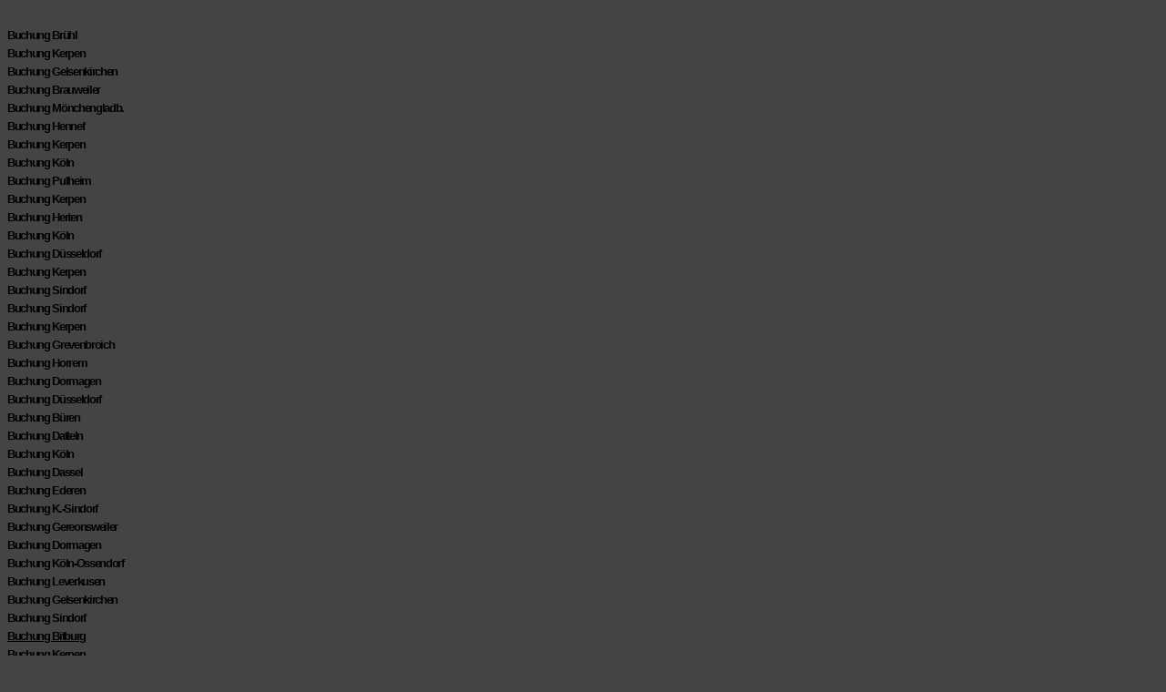

--- FILE ---
content_type: text/html
request_url: http://team-30.de/bilder30.htm
body_size: 1115
content:
<html>
<head>

<title>
Bilder 30 Geburtstage</title>
</head>

<body bgcolor="#444444" text="#000000" link="#000000" vlink="#000000" alink="#000000">

     <p style="margin-top: 1; margin-bottom: 5">

    &nbsp;</p>

     <p style="margin-top: 1; margin-bottom: 5">

    <span style="letter-spacing: -1pt; font-weight:700">
    <font face="Arial" size="2">
    <a target="_blank" style="text-decoration: none" href="Bilder/30%20Geburtstag/30%20Sara/album/index.html">Buchung Br�hl</a></font></span></p>

     <p style="margin-top: 1; margin-bottom: 5">

    <span style="letter-spacing: -1pt; font-weight:700">
    <font face="Arial" size="2">
    <a target="_blank" style="text-decoration: none" href="Bilder/30%20Geburtstag/30%20Tanja%20Esser/album/index.html">
    Buchung Kerpen</a></font></span></p>

     <p style="margin-top: 1; margin-bottom: 5">

    <span style="letter-spacing: -1pt; font-weight:700">
    <font face="Arial" size="2">
    <a target="_blank" style="text-decoration: none" href="Bilder/30%20Geburtstag/30melanie021010/album/index.html">Buchung Gelsenkirchen</a></font></span></p>

     <p style="margin-top: 1; margin-bottom: 5">

    <span style="letter-spacing: -1pt; font-weight:700">
    <font face="Arial" size="2">
    <a target="_blank" style="text-decoration: none" href="Bilder/30%20Geburtstag/30sonja/album/index.html">Buchung Brauweiler</a></font></span></p>

     <p style="margin-top: 1; margin-bottom: 5">

    <span style="letter-spacing: -1pt; font-weight:700">
    <font face="Arial" size="2">
    <a target="_blank" style="text-decoration: none" href="Bilder/30%20Geburtstag/30cora/album/index.html">Buchung M�nchengladb.</a></font></span></p>

     <p style="margin-top: 1; margin-bottom: 5">

    <span style="letter-spacing: -1pt; font-weight:700">
    <font face="Arial" size="2">
    <a target="_blank" style="text-decoration: none" href="Bilder/30%20Geburtstag/30eric/album/index.html">Buchung Hennef</a></font></span></p>

     <p style="margin-top: 1; margin-bottom: 5">

    <span style="letter-spacing: -1pt; font-weight:700">
    <font face="Arial" size="2">
    <a target="_blank" style="text-decoration: none" href="Bilder/30%20Geburtstag/30bianca-berger/album/index.html">Buchung Kerpen</a></font></span></p>

     <p style="margin-top: 1; margin-bottom: 5">

    <span style="letter-spacing: -1pt; font-weight:700">
    <font face="Arial" size="2">
    <a target="_blank" style="text-decoration: none" href="Bilder/30%20Geburtstag/30vera/album/index.html">Buchung K�ln</a></font></span></p>

     <p style="margin-top: 1; margin-bottom: 5">

    <span style="letter-spacing: -1pt; font-weight:700">
    <font face="Arial" size="2">
    <a target="_blank" style="text-decoration: none" href="Bilder/30%20Geburtstag/30kevin/album/index.html">Buchung Pulheim</a></font></span></p>

     <p style="margin-top: 1; margin-bottom: 5">

    <span style="letter-spacing: -1pt; font-weight:700">
    <font face="Arial" size="2">
    <a target="_blank" style="text-decoration: none" href="Bilder/30%20Geburtstag/tanja30/album/index.html">Buchung Kerpen</a></font></span></p>

     <p style="margin-top: 1; margin-bottom: 5">

    <span style="letter-spacing: -1pt; font-weight:700">
    <font face="Arial" size="2">
    <a target="_blank" style="text-decoration: none" href="Bilder/30%20Geburtstag/31bea/album/index.html">Buchung Herten</a></font></span></p>

     <p style="margin-top: 1; margin-bottom: 5">

    <span style="letter-spacing: -1pt; font-weight:700">
    <font face="Arial" size="2">
    <a target="_blank" style="text-decoration: none" href="Bilder/30%20Geburtstag/lommar090109/album/index.html">Buchung K�ln</a></font></span></p>

     <p style="margin-top: 1; margin-bottom: 5">

    <span style="letter-spacing: -1pt; font-weight:700">
    <font face="Arial" size="2">
    <a target="_blank" style="text-decoration: none" href="Bilder/30%20Geburtstag/duesseldorf08/album/index.html">Buchung D�sseldorf</a></font></span></p>

     <p style="margin-top: 1; margin-bottom: 5">

    <span style="letter-spacing: -1pt; font-weight:700">
    <font face="Arial" size="2">
    <a target="_blank" style="text-decoration: none" href="Bilder/30%20Geburtstag/alexroehrig/album/index.html">Buchung Kerpen</a></font></span></p>

     <p style="margin-top: 1; margin-bottom: 5">

    <span style="letter-spacing: -1pt; font-weight:700">
    <font face="Arial" size="2">
    <a target="_blank" style="text-decoration: none" href="Bilder/30%20Geburtstag/patrick-werker/album/index.html">Buchung Sindorf</a></font></span></p>

     <p style="margin-top: 1; margin-bottom: 5">

    <span style="letter-spacing: -1pt; font-weight:700">
    <font face="Arial" size="2">
    <a target="_blank" style="text-decoration: none" href="Bilder/30%20Geburtstag/stiefeling/album/index.html">Buchung Sindorf
    </a></font></span></p>

     <p style="margin-top: 1; margin-bottom: 5">

    <span style="letter-spacing: -1pt; font-weight:700">
    <font face="Arial" size="2">
    <a target="_blank" style="text-decoration: none" href="Bilder/30%20Geburtstag/andrealtmann/album/index.html">Buchung Kerpen</a></font></span></p>

     <p style="margin-top: 1; margin-bottom: 5">

    <span style="letter-spacing: -1pt; font-weight:700">
    <font face="Arial" size="2">
    <a target="_blank" style="text-decoration: none" href="Bilder/30%20Geburtstag/thomas%20salg/album/index.html">Buchung Grevenbroich</a></font></span></p>

     <p style="margin-top: 1; margin-bottom: 5">

    <span style="letter-spacing: -1pt; font-weight:700">
    <font face="Arial" size="2">
    <a target="_blank" style="text-decoration: none" href="Bilder/30%20Geburtstag/tina%20bose/album/index.html">Buchung Horrem</a></font></span></p>

     <p style="margin-top: 1; margin-bottom: 5">

    <span style="letter-spacing: -1pt; font-weight:700">
    <font face="Arial" size="2">
    <a target="_blank" style="text-decoration: none" href="Bilder/30%20Geburtstag/anjaradke/album/index.html">Buchung Dormagen</a></font></span></p>

     <p style="margin-top: 1; margin-bottom: 5">

    <span style="letter-spacing: -1pt; font-weight:700">
    <font face="Arial" size="2">
    <a target="_blank" style="text-decoration: none" href="Bilder/30%20Geburtstag/miri/album/index.html">Buchung D�sseldorf</a></font></span></p>

     <p style="margin-top: 1; margin-bottom: 5">

    <span style="letter-spacing: -1pt; font-weight:700">
    <font face="Arial" size="2">
    <a target="_blank" style="text-decoration: none" href="Bilder/30%20Geburtstag/bueren/album/index.html">Buchung 
    B�ren</a></font></span></p>

     <p style="margin-top: 1; margin-bottom: 5">

    <span style="letter-spacing: -1pt; font-weight:700">
    <font face="Arial" size="2">
    <a target="_blank" style="text-decoration: none" href="Bilder/30%20Geburtstag/datteln/album/index.html">Buchung 
    Datteln</a></font></span></p>

     <p style="margin-top: 1; margin-bottom: 5">

    <span style="letter-spacing: -1pt; font-weight:700">
    <font face="Arial" size="2">
    <a target="_blank" style="text-decoration: none" href="Bilder/30%20Geburtstag/andrealange/album/index.html">Buchung 
    K�ln</a></font></span></p>

     <p style="margin-top: 1; margin-bottom: 5">

    <span style="letter-spacing: -1pt; font-weight:700">
    <font face="Arial" size="2">
    <a target="_blank" style="text-decoration: none" href="Bilder/30%20Geburtstag/dassel/album/index.html">Buchung 
    Dassel</a></font></span></p>

     <p style="margin-top: 1; margin-bottom: 5">

    <span style="letter-spacing: -1pt; font-weight:700">
    <font face="Arial" size="2">
    <a target="_blank" style="text-decoration: none" href="Bilder/30%20Geburtstag/ederen/album/index.html">Buchung 
    Ederen</a></font></span></p>

     <p style="margin-top: 1; margin-bottom: 5">

    <span style="letter-spacing: -1pt; font-weight:700">
    <font face="Arial" size="2">
    <a target="_blank" style="text-decoration: none" href="Bilder/30%20Geburtstag/helene/album/index.html">Buchung 
    K.-Sindorf</a></font></span></p>

     <p style="margin-top: 1; margin-bottom: 5">

    <span style="letter-spacing: -1pt; font-weight:700">
    <font face="Arial" size="2">
    <a target="_blank" style="text-decoration: none" href="Bilder/30%20Geburtstag/gereonsweiler/album/index.html">Buchung 
    Gereonsweiler</a></font></span></p>

     <p style="margin-top: 1; margin-bottom: 5">

    <span style="letter-spacing: -1pt; font-weight:700">
    <font face="Arial" size="2">
    <a target="_blank" style="text-decoration: none" href="Bilder/30%20Geburtstag/dormagen/album/index.html">Buchung 
    Dormagen</a></font></span></p>

    <p style="margin-top: 1; margin-bottom: 5">

    <span style="letter-spacing: -1pt; font-weight:700">
    <font face="Arial" size="2">
    <a target="_blank" style="text-decoration: none" href="Bilder/30%20Geburtstag/ossendorf/album/index.html">Buchung 
    K�ln-Ossendorf</a></font></span></p>

    <p style="margin-top: 1; margin-bottom: 5">

    <span style="letter-spacing: -1pt; font-weight:700">
    <font face="Arial" size="2">
    <a target="_blank" style="text-decoration: none" href="Bilder/30%20Geburtstag/leverkusen/album/index.html">Buchung 
    Leverkusen</a></font></span></p>

    <p style="margin-top: 1; margin-bottom: 5">

    <span style="letter-spacing: -1pt; font-weight:700">
    <font face="Arial" size="2">
    <a target="_blank" style="text-decoration: none" href="Bilder/30%20Geburtstag/gelsenkirchen/album/index.html">Buchung 
    Gelsenkirchen</a></font></span></p>

    <p style="margin-top: 1; margin-bottom: 5">

    <span style="letter-spacing: -1pt; font-weight:700">
    <font face="Arial" size="2">
    <a target="_blank" style="text-decoration: none" href="Bilder/30%20Geburtstag/monique/album/index.html">Buchung 
    Sindorf</a></font></span></p>

    <p style="margin-top: 1; margin-bottom: 5">

    <span style="letter-spacing: -1pt; font-weight:700">
    <font size="2" face="Arial">
    <u>
    <a target="_blank" style="text-decoration: none" href="Bilder/30%20Geburtstag/bitburg/album/index.html">Buchung 
    Bitburg</a></u></font></span></p>

    <p style="margin-top: 1; margin-bottom: 5">

    <span style="letter-spacing: -1pt; font-weight:700">

    <font face="Arial" size="2"><u>
    <a target="_blank" style="text-decoration: none" href="Bilder/30%20Geburtstag/kerpen/album/index.html">Buchung Kerpen</a></u><a target="bild" style="text-decoration: none" href="bilder/bitburg/album/index.htm">
    </a>
    </font></span> </p>

    <p style="margin-top: 1; margin-bottom: 5">

    <font face="Arial" size="2">

    <span style="letter-spacing: -1pt; font-weight:700">

    <u>
    <a target="_blank" style="text-decoration: none" href="Bilder/30%20Geburtstag/berrendorf/album/index.html">Buchung Berrendorf</a></u></span></p>
     <p style="margin-top: 1; margin-bottom: 5">

 <span style="letter-spacing: -1pt; font-weight:700">

 <a target="_blank" style="text-decoration: none" href="Bilder/30%20Geburtstag/mike30/album/index.html">Mikes 30.Geburtstag
 </a> </span>

<p style="margin-top: 1; margin-bottom: 5">

    <span style="letter-spacing: -1pt; font-weight:700">

    <a target="_blank" style="text-decoration: none" href="Bilder/30%20Geburtstag/frank30/album/index.html">Franks 30.Geburtstag</a></span><p style="margin-top: 1; margin-bottom: 5">

    <span style="letter-spacing: -1pt; font-weight:700">

    <u>
    <a target="_blank" style="text-decoration: none" href="Bilder/30%20Geburtstag/koeln/album/index.html">Buchung K�ln</a></u></span></font><p style="margin-top: 1; margin-bottom: 5">

    <span style="letter-spacing: -1pt; font-weight:700">

    <font size="2" face="Arial">
    <a target="_blank" style="text-decoration: none" href="Bilder/30%20Geburtstag/koblenz/album/index.html">Buchung Koblenz</a></font></span><b><p>

<font face="comic sans ms, arial" size="2"><br>
<br>
<br>
<br>
	</center>
</body>
</html>